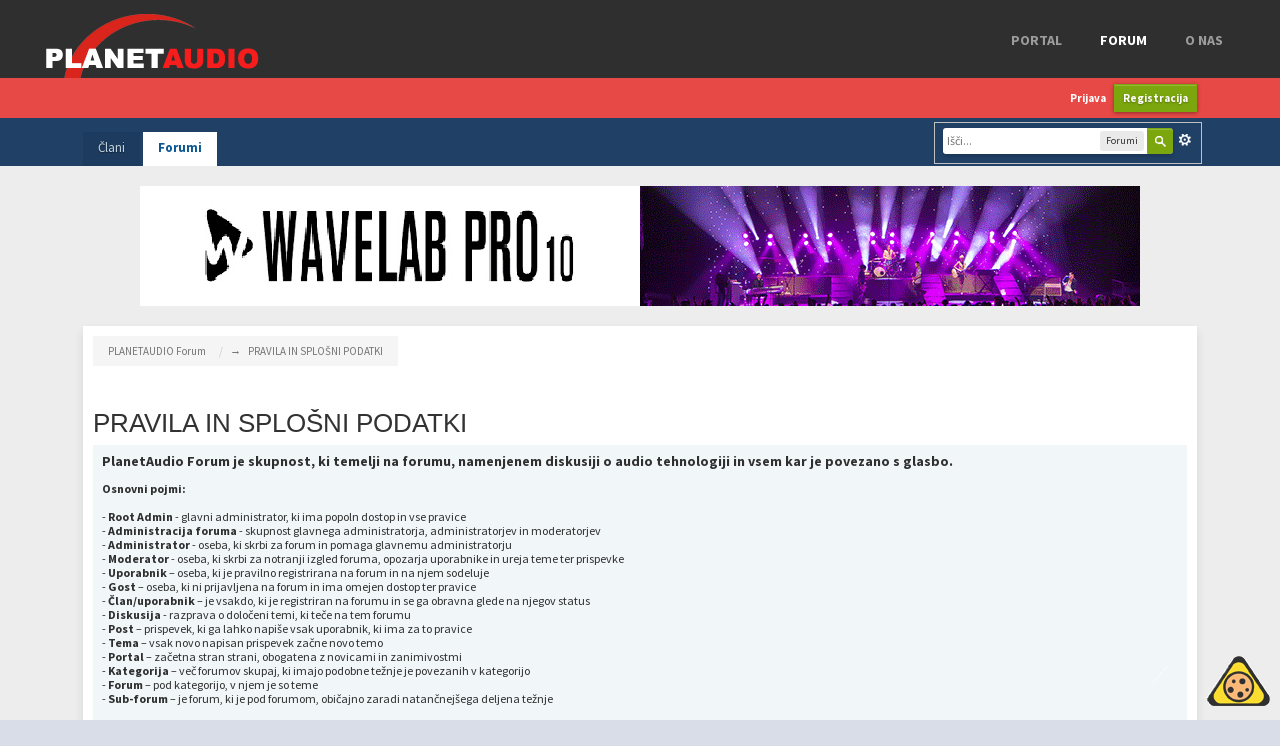

--- FILE ---
content_type: text/css
request_url: http://www.planetaudio.si/css/icomoon.css
body_size: 2435
content:

@font-face {
  font-family: 'icomoon';
  src: url("../fonts/icomoon.eot?fie8jb");
  src: url("../fonts/icomoon.eot?#iefixfie8jb") format("embedded-opentype"), 
  url("../fonts/icomoon.ttf?fie8jb") format("truetype"), 
  url("../fonts/icomoon.woff?fie8jb") format("woff"), 
  url("../fonts/icomoon.svg?fie8jb#icomoon") format("svg");
  font-weight: normal;
  font-style: normal; }

[class*="icon-"] {
	font-family: 'icomoon';
	speak: none;
	font-style: normal;
	font-weight: normal;
	font-variant: normal;
	text-transform: none;
	line-height: 1;

	/* Better Font Rendering =========== */
	-webkit-font-smoothing: antialiased;
	-moz-osx-font-smoothing: grayscale;
}

.icon-thumbs-up:before {
	content: "\e600";
}
.icon-arrow-left:before {
	content: "\e601";
}
.icon-arrow-right:before {
	content: "\e602";
}
.icon-arrow-left2:before {
	content: "\e603";
}
.icon-arrow-right2:before {
	content: "\e604";
}
.icon-chat:before {
	content: "\e605";
}
.icon-location:before {
	content: "\e606";
}
.icon-mail:before {
	content: "\e607";
}
.icon-video:before {
	content: "\e608";
}
.icon-search:before {
	content: "\e609";
}
.icon-arrow-up:before {
	content: "\e623";
}
.icon-drawer:before {
	content: "\e60a";
}
.icon-eye:before {
	content: "\e60b";
}
.icon-phone:before {
	content: "\e60c";
}
.icon-play:before {
	content: "\e60d";
}
.icon-image:before {
	content: "\e60e";
}
.icon-images:before {
	content: "\e60f";
}
.icon-camera:before {
	content: "\e610";
}
.icon-list:before {
	content: "\e611";
}
.icon-menu:before {
	content: "\e612";
}
.icon-list2:before {
	content: "\e613";
}
.icon-link:before {
	content: "\e614";
}
.icon-thumbs-up2:before {
	content: "\e615";
}
.icon-flickr:before {
	content: "\e616";
}
.icon-vimeo:before {
	content: "\e617";
}
.icon-feed:before {
	content: "\e618";
}
.icon-twitter:before {
	content: "\e619";
}
.icon-facebook:before {
	content: "\e61a";
}
.icon-google-plus:before {
	content: "\e61b";
}
.icon-dribbble:before {
	content: "\e61c";
}
.icon-tumblr:before {
	content: "\e61d";
}
.icon-calendar:before {
	content: "\e61e";
}
.icon-bubbles:before {
	content: "\e61f";
}
.icon-notebook:before {
	content: "\e620";
}
.icon-film:before {
	content: "\e621";
}
.icon-compose:before {
	content: "\e622";
}
.icon-headphones:before {
	content: "\e626";
}
.icon-music:before {
	content: "\e627";
}
.icon-double-angle-right:before {
	content: "\e624";
}
.icon-double-angle-left:before {
	content: "\e625";
}


--- FILE ---
content_type: text/css
request_url: http://www.planetaudio.si/css/responsive.css
body_size: 16183
content:
/*=================
	commom
==============*/
@media only screen and (max-width: 1240px) {
	#main-content .widget-tweet .tweetList {
		padding: 15px 5px;
	}
	.newsletter h2 span {
		display: none;
	}
	.list-posts .item > a,
	.list-posts .item > iframe,
	.list-posts .item > audio,
	.list-posts .item > .video-wrapper {
		float: none;
		width: 100% !important;
		margin-bottom: 15px;
	}

	.list-posts .item > .video-wrapper iframe {
		margin-bottom: 0;
	}
	.page-full-width .col-area-3 .list-posts .item > a,
	.page-full-width .col-area-3 .list-posts .item iframe,
	.page-full-width .col-area-3 .list-posts .item audio {
		width:480px;
		margin:0 20px 0 0;
		float:left;
	}
	.list-posts .item .item-content {
		padding-left: 0;
	}
	.col-area-6,
	.col-area-7,
	.col-area-8,
	.col-area-9
	{
		margin-left: 20px !important;
	}
	.page-single .bottom-article .kp-share {
		display:none;
	}
	.page-single .bottom-article .col-4 {
		width:50%
	}
}

@media only screen and (max-width: 1023px) {
	.widget-news .kp-metadata,
	.top-news span,
	.widget-social li > span,
	.widget-tab-news div.pull-left .kp-metadata,
	.widget-lifestyle .kp-metadata,
	.widget-list-images-news .kp-metadata,
	.widget-movie .kp-metadata{
		display: none;
	}
	.col-area-1,
	.col-area-4,
	#sidebar {
		width: 200px;
	}
	.page-single .related-article .item h5 {
		margin-top: 0;
	}
	.newsletter h2 {
		display: none;
	}
	.kp-gallery-caption {
		display: none;
	}
}

@media only screen and (max-width: 979px) {
	.col-area-2 .list_carousel .header-item > span {
		display: none;
	}
	.widget-social li {
		margin-left: 40px;
	}
	.widget-social li span {
		margin-right: 5px
	}
	.newsletter h2 {
		display: none;
	}
	.widget-tab-news .header-item > span {
		display: none;
	}
	#main-content .widget-tweet .tweetList {
		padding: 5px;
	}
	.col-area-6,
	.col-area-7,
	.col-area-8,
	.col-area-9
	{
		margin-left: 0 !important;
	}
	.col-area-7 {
		clear: left !important;
	}
	.col-area-5,
	.col-area-6 {
		width: 50% !important;
	}
	.col-area-5,
	.col-area-7 {
		padding-right: 15px;
	}
	.col-area-6 {
		padding-left: 15px;
	}
	.col-area-7,
	.col-area-8,
	.col-area-9 {
		width: 33.333333333% !important
	}
	.col-area-8,
	.col-area-9 {
		padding-left: 15px;
		padding-right: 15px;
	}
	.page-full-width .col-area-3 .list-posts .item > a,
	.page-full-width .col-area-3 .list-posts .item iframe,
	.page-full-width .col-area-3 .list-posts .item audio {
		width:380px;
		margin:0 20px 0 0;
		float:left;
	}
}

@media only screen and (max-width: 899px) {
	#sidebar {
		margin-left: 0;
	}
	#sidebar .widget {
		float: left;
		margin-left: 20px;
	}
	#sidebar .widget.first {
		margin-left: 0;
		clear: left;
	}
	

}

@media only screen and (max-width: 799px) {
	#main-menu {
		display: none;
	}
	#mobile-menu {
		display: block;
		margin-top: 4px
	}
	
	.col-area-4 .widget.first {
		margin-left: 0;
	}
	.page-single .kp-comment .list-comments .list-comments .detail-comment {
		margin-left: 0;
	}
	.back-to-top {
		width: 40px;
		height: 40px;
		line-height: 40px;
		right: 0;
	}

}

@media only screen and (max-width: 767px) {
	#sidebar .widget.first {
		margin-left: 0;
		clear: left;
	}
	.page-full-width .col-area-3 .list-posts .item > a, .page-full-width .col-area-3 .list-posts .item iframe, .page-full-width .col-area-3 .list-posts .item audio {
		width:320px;
	}
	.widget-ads {
		display: none;
	}
}

@media only screen and (max-width: 639px) {
	.widget-ads {
		display: none;
	}
	.page-full-width .col-area-3 .list-posts .item > a, .page-full-width .col-area-3 .list-posts .item iframe, .page-full-width .col-area-3 .list-posts .item audio {
		width:280px;
	} 
}

@media only screen and (max-width: 599px) {
	.top-news {
		display: none;
	}
	#page-footer ul {
		display: none;
	}
	.error-404 .left-col {
		width: 100%;
		float: none;
	}
	.error-404 .left-col p {
		text-align: left;
	}
	.error-404 .right-col {
		width: 100%
	}
	.col-area-5,
	.col-area-6,
	.col-area-7,
	.col-area-8,
	.col-area-9 {
		width: 100% !important;
		clear: both !important;
		padding-left: 0 !important;
	}
	.col-area-6,
	.col-area-7,
	.col-area-8,
	.col-area-9 {
		margin-top: 20px !important;
	}
	.page-full-width .col-area-3 .list-posts .item > a, .page-full-width .col-area-3 .list-posts .item iframe, .page-full-width .col-area-3 .list-posts .item audio {
		width:100%;
		float:none;
		margin-bottom:10px;
		margin-right:0;
	} 
}


/*responsive for viewport from 1024 to wraper+40px*/

@media only screen and (min-width: 1024px) and (max-width: 1240px) {
	.container {
		width: 980px;
	}
	.top-news {
		width: 730px;
	}
	.widget-social li {
		margin-left: 12px;
	}
	.widget-social li a span {
		margin-right: 5px
	}
	.top-news .list_carousel {
		width: 580px
	}
	.top-news .list_carousel li {
		width: 270px;
	}
	.col-area-1,
	.col-area-4,
	#sidebar {
		width: 230px;
	}
	.col-area-2,
	.col-area-2 .list_carousel,
	#main-content,
	.page-full-width .col-area-3,
	.page-full-width .col-area-3 .widget-gallery .list_carousel {
		width: 730px;
	}
	.page-full-width .col-area-3 .widget-gallery .list_carousel li {
		width: 223px;
	}
	.col-area-2 .list_carousel li {
		width: 220px;
	}
	.col-area-2 .list_carousel .thumb-large {
		width: 290px
	}
	.newsletter h2 span {
		display: none;
	}
	.col-area-3,
	.widget-gallery .list_carousel {
		width: 480px;
	}
	.widget-tab-news > div.pull-left {
		width: 250px;
	}
	.widget-tab-news > div.pull-right {
		width:230px;
	}
	.widget-gallery .list_carousel li {
		width: 140px;
	}
	.col-area-5 {
		width: 220px !important
	}
	.col-area-6 {
		width: 215px !important
	}
	.col-area-9 {
		width: 205px !important;
	}

	/*page single*/

	
	.page-single article .bottom-article .kp-share ul li:last-child {
		display: none;
	}


}
/*responsive for viewport from 980px to 1023px*/
@media only screen and (min-width: 980px) and (max-width: 1023px) {
	.container {
		width: 940px;
	}
	.top-news {
		width: 670px;
	}
	.widget-social li {
		margin-left: 40px;
	}
	.widget-social li span {
		margin-right: 5px
	}
	.top-news .list_carousel {
		width: 580px
	}
	.top-news .list_carousel li {
		width: 270px;
	}
	.col-area-1,
	.col-area-4,
	#sidebar {
		width: 200px;
	}
	.col-area-2,
	.col-area-2 .list_carousel,
	#main-content,
	.page-full-width .col-area-3,
	.page-full-width .col-area-3 .widget-gallery .list_carousel {
		width: 720px;
	}
	.page-full-width .col-area-3 .widget-gallery .list_carousel li {
		width:220px;
	}
	.col-area-2 .list_carousel li {
		width: 200px;
	}
	.col-area-2 .list_carousel .thumb-large {
		width: 320px
	}
	
	.col-area-3,
	.widget-gallery .list_carousel {
		width: 500px;
	}
	.widget-tab-news > div.pull-left {
		width: 220px;
	}
	.widget-tab-news > div.pull-right {
		width:280px;
	}
	.widget-gallery .list_carousel li {
		width: 146px;
	}
	.col-area-5 {
		width: 220px !important
	}
	.col-area-6 {
		width: 160px !important
	}
	.col-area-9 {
		width: 220px !important;
	}
	
}
/*responsive for viewport from 900px to 979px*/
@media only screen and (min-width: 900px) and (max-width: 979px) {
	.container {
		width: 860px;
	}
	.top-news {
		width: 600px;
	}	
	.top-news .list_carousel {
		width: 580px
	}
	.top-news .list_carousel li {
		width: 270px;
	}	
	.col-area-2,
	.col-area-2 .list_carousel,
	#main-content,
	.page-full-width .col-area-3,
	.page-full-width .col-area-3 .widget-gallery .list_carousel {
		width: 640px;
	}
	.page-full-width .col-area-3 .widget-gallery .list_carousel li {
		width:193px;
	}
	.col-area-2 .list_carousel li {
		width: 170px;
	}
	.col-area-2 .list_carousel .thumb-large {
		width: 300px
	}
	.newsletter .newsletter-form .form-group {
		width: 486px;
	}
	.col-area-3,
	.widget-gallery .list_carousel {
		width: 420px;
	}
	.widget-tab-news > div.pull-left {
		width: 220px;
	}
	.widget-tab-news > div.pull-right {
		width:200px;
	}
	.widget-gallery .list_carousel li {
		width: 120px;
	}
	
	
	/*page single*/
	
	.page-single article .bottom-article .kp-share ul li:last-child {
		display: none;
	}
	.page-single .related-article .item .kp-metadata {
		display: none;
	}
}
/*responsive for viewport from 800px to 899px*/
@media only screen and (min-width: 800px) and (max-width: 899px) {
	.container {
		width: 760px;
	}
	.top-news {
		width: 500px;
	}	
	.top-news .list_carousel {
		width: 500px
	}
	.top-news .list_carousel li {
		width: 230px;
	}	
	.col-area-2,
	.col-area-2 .list_carousel{
		width: 540px;
	}
	.col-area-2 .list_carousel li {
		width: 170px;
	}
	.col-area-2 .list_carousel .thumb-large {
		width: 200px
	}
	.newsletter .newsletter-form .form-group {
		width: 386px;
	}
	#main-content,
	.page-full-width .col-area-3,
	.page-full-width .col-area-3 .widget-gallery .list_carousel,
	#sidebar{
		width: 760px;
	}
	.page-full-width .col-area-3 .widget-gallery .list_carousel li {
		width:233px;
	}
	#sidebar .widget {
		width: 370px;
	}
	.col-area-3,
	.widget-gallery .list_carousel {
		width: 500px;
	}
	.col-area-4 {
		width: 240px;
	}
	.widget-tab-news > div.pull-left {
		width: 200px;
	}
	.widget-tab-news > div.pull-right {
		width:300px;
	}
	.widget-gallery .list_carousel li {
		width: 146.2px;
	}

	/*page -single*/
	.page-single article .bottom-article .col-4:nth-child(2) {
		display: none;
	}
	.page-single article .bottom-article .col-4 {
		width: 50%;
	}
	.page-single article .bottom-article .col-3 div, .page-single article .bottom-article .col-4 div {
		height: 110px
	}
	.page-single article .kp-tag a {
		margin-bottom: 5px;
	}
	.page-single .related-article > ul > li {
		padding-right: 0;
		width: 100%;
		margin-bottom:15px;
	}
	.page-single .related-article > ul > li:last-child {
		margin-bottom: 0
	}
	.page-single .kp-form-comment .col-6 {
		width: 100%
	}
	/*page element*/
	.page-element .ui-tabs-nav a {
		padding-left: 10px !important;
		padding-right: 10px !important;
	}
	/*contact*/
	.form-contact .col-6 {
		width: 100%
	}
}
/*responsive for viewport from 768px to 799px*/
@media only screen and (min-width: 768px) and (max-width: 799px) {
	.container {
		width: 720px;
	}
	.top-news {
		width:450px;
	}	
	.top-news .list_carousel {
		width: 450px
	}
	.top-news .list_carousel li {
		width: 430px;
	}	
	.col-area-2,
	.col-area-2 .list_carousel{
		width: 500px;
	}
	.col-area-2 .list_carousel li {
		width: 150px;
	}
	.col-area-2 .list_carousel .thumb-large {
		width: 200px
	}
	.newsletter .newsletter-form .form-group {
		width: 346px;
	}
	#main-content,
	.page-full-width .col-area-3,
	.page-full-width .col-area-3 .widget-gallery .list_carousel {
		width: 720px;
	}
	.page-full-width .col-area-3 .widget-gallery .list_carousel li {
		width:220px;
	}
	.col-area-3,
	.widget-gallery .list_carousel {
		width: 500px;
	}
	.widget-tab-news > div.pull-left {
		width: 220px;
	}
	.widget-tab-news > div.pull-right {
		width:280px;
	}
	.widget-gallery .list_carousel li {
		width: 146px;
	}
	#sidebar {
		width: 720px
	}
	#sidebar .widget {
		width: 350px;
	}

}
/*responsive for viewport from 640px to 767px*/
@media only screen and (min-width: 640px) and (max-width: 767px) {
	.container {
		width: 600px;
	}
	.top-news, .top-news .list_carousel {
		width:340px;
	}	
	.top-news .list_carousel li {
		width: 320px;
	}	
	.col-area-2,
	.col-area-2 .list_carousel{
		width: 380px;
	}
	.col-area-2 .list_carousel li,.col-area-2 .list_carousel .thumb-large {
		width: 380px;
	}
	.col-area-2 .carousel-2 {
		height: 450px;
	}
	.newsletter .newsletter-form .form-group {
		width: 226px;
	}
	#main-content,
	.col-area-3,
	.widget-gallery .list_carousel,
	.col-area-4,#sidebar,
	.page-full-width .col-area-3,
	.page-full-width .col-area-3 .widget-gallery .list_carousel {
		width: 600px;
		margin-right: 0;
	}
	.page-full-width .col-area-3 .widget-gallery .list_carousel li {
		width:180px;
	}
	.widget-tab-news > div.pull-left {
		width: 220px;
	}
	.widget-tab-news > div.pull-right {
		width:380px;
	}
	.widget-gallery .list_carousel li {
		width: 180px;
	}
	
	#sidebar .widget {
		width: 290px;
	}
}
/*responsive for viewport from 600px to 639px*/
@media only screen and (min-width: 600px) and (max-width: 639px) {
	.container {
		width: 560px;
	}
	.top-news, .top-news .list_carousel {
		width:300px;
	}	
	.top-news .list_carousel li {
		width: 280px;
	}	
	.col-area-2,
	.col-area-2 .list_carousel{
		width: 340px;
	}
	.col-area-2 .list_carousel li,.col-area-2 .list_carousel .thumb-large {
		width: 340px;
	}
	.newsletter .newsletter-form .form-group {
		width: 186px;
	}
	#main-content,
	.col-area-3,
	.widget-gallery .list_carousel,
	.col-area-4,#sidebar,
	.page-full-width .col-area-3,
	.page-full-width .col-area-3 .widget-gallery .list_carousel {
		width: 560px;
		margin-right: 0;
	}
	.page-full-width .col-area-3 .widget-gallery .list_carousel li {
		width:166px;
	}
	.widget-tab-news > div.pull-left {
		width: 220px;
	}
	.widget-tab-news > div.pull-right {
		width:340px;
	}
	.widget-gallery .list_carousel li {
		width: 166px;
	}
	.
	
	#sidebar .widget {
		width: 270px;
	}
	/*page single*/
	.page-single article .bottom-article .col-3 div, .page-single article .bottom-article .col-4 div {
		height: 110px
	}
	/*page element*/
	.page-element .ui-tabs-nav a {
		padding-left: 10px !important;
		padding-right: 10px !important;
	}
}
/*responsive for viewport from 480px to 599px*/
@media only screen and (min-width: 480px) and (max-width: 599px) {
	.container {
		width: 440px;
	}
	.col-area-1,
	.col-area-2,
	.col-area-2 .list_carousel,
	.col-area-2 .list_carousel li,
	.col-area-2 .list_carousel .thumb-large,
	#main-content,
	.col-area-3,
	.widget-gallery .list_carousel,
	.col-area-4,#sidebar,
	.page-full-width .col-area-3,
	.page-full-width .col-area-3 .widget-gallery .list_carousel{
		width: 440px;
		margin-right: 0;
	}
	.page-full-width .col-area-3 .widget-gallery .list_carousel li {
		width:197px;
	}
	.newsletter .newsletter-form .form-group {
		width: 286px;
	}
	.widget-tab-news > div.pull-left {
		width: 200px;
	}
	.widget-tab-news > div.pull-right {
		width:240px;
	}
	.widget-gallery .list_carousel li {
		width: 197px;
	}
	
		
	#sidebar .widget {
		width: 210px;
	}
	/*page -single*/
	.page-single article .bottom-article .col-4:nth-child(2) {
		display: none;
	}
	.page-single article .bottom-article .col-4 {
		width: 50%;
	}
	.page-single .related-article > ul > li {
		padding-right: 0;
		width: 100%;
		margin-bottom:15px;
	}
	.page-single .related-article > ul > li:last-child {
		margin-bottom: 0
	}
	.page-single .kp-form-comment .col-6 {
		width: 100%
	}
	/*page element*/
	.page-element .ui-tabs-nav a {
		padding-left: 3px !important;
		padding-right: 3px !important;
	}
	.kp-button li .btn {
		margin-right: 30px;
		margin-bottom: 15px;
	}


}
/*responsive for viewport from 360px to 479px*/
@media only screen and (max-width: 479px) {
	.container {
		width: 320px;
	}
	.col-area-1,
	.col-area-2,
	.col-area-2 .list_carousel,
	.col-area-2 .list_carousel li,
	.col-area-2 .list_carousel .thumb-large,
	#main-content,
	.col-area-3,
	.widget-gallery .list_carousel,
	.col-area-4,#sidebar,
	.page-full-width .col-area-3,
	.page-full-width .col-area-3 .widget-gallery .list_carousel{
		width: 320px;
		margin-right: 0;
	}
	.page-full-width .col-area-3 .widget-gallery .list_carousel li {
		width:288px
	}
	.newsletter .newsletter-form .form-group {
		width: 166px;
	}
	.widget-tab-news .widget-title-2 span.pull-right {
		display: none;
	}
	.widget-tab-news .ui-tabs-nav .ui-state-default img {
		display: none;
	}
	.widget-tab-news > div.pull-left {
		width: 130px;
	}
	.widget-tab-news > div.pull-right {
		width:190px;
	}
	.widget-gallery .list_carousel li {
		width: 290px;
	}
	.col-area-4 .widget,
	#sidebar .widget {
		margin-left: 0;
		width: 320px;
	}
	/*page -single*/
	.page-single article .bottom-article .col-4:nth-child(2) {
		display: none;
	}
	.page-single article .bottom-article .col-4 {
		width: 50%;
	}
	.page-single .related-article > ul > li {
		padding-right: 0;
		width: 100%;
		margin-bottom:15px;
	}
	.page-single .related-article > ul > li:last-child {
		margin-bottom: 0
	}
	.page-single .kp-form-comment .col-6 {
		width: 100%
	}
	.page-single article .kp-tag a {
		margin-bottom: 5px;
	}
	
	/*page element*/
	.page-element .col-6,
	.page-element .col-9,
	.page-element .col-3 {
		width: 100%
	}
	/*contact*/
	.form-contact .col-6 {
		width: 100%
	}
}
